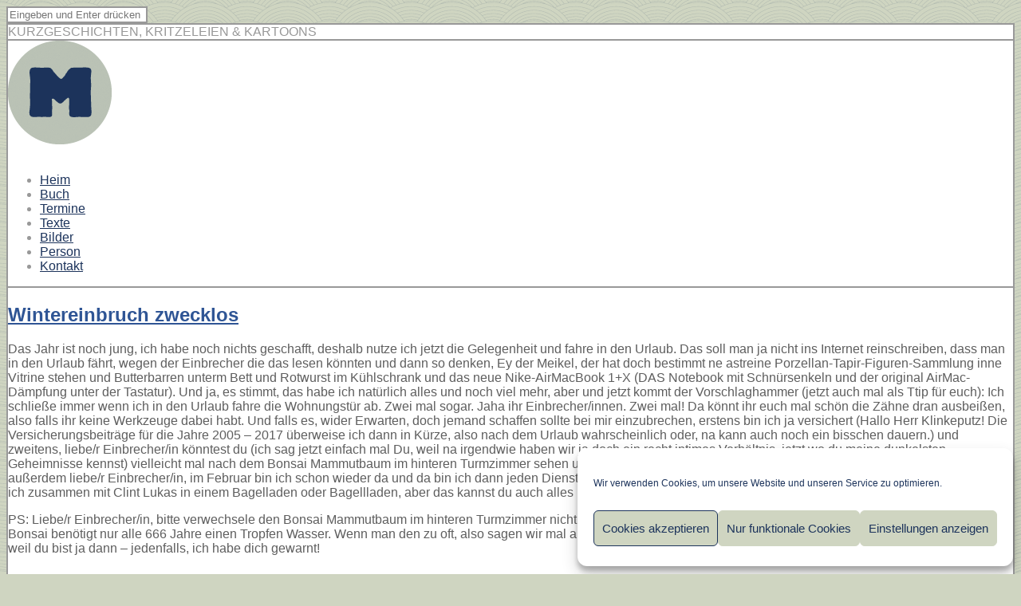

--- FILE ---
content_type: text/html; charset=UTF-8
request_url: https://www.meikelneid.de/tag/bonsai/
body_size: 11652
content:
<!DOCTYPE html>
<html lang="de">

<head>
	<meta charset="UTF-8">
        <meta name="google-site-verification" content="ADXNyvJZTPlG1gk29ECoasnLuFedy50zn6bqwRDO1os" />
	<title>Bonsai Archive - Meikel Neid</title>
	<meta name="viewport" content="width=device-width, initial-scale=1.0">
	<link rel="pingback" href="https://www.meikelneid.de/xmlrpc.php" />
	<meta name='robots' content='index, follow, max-image-preview:large, max-snippet:-1, max-video-preview:-1' />

	<!-- This site is optimized with the Yoast SEO plugin v19.0 - https://yoast.com/wordpress/plugins/seo/ -->
	<link rel="canonical" href="https://www.meikelneid.de/tag/bonsai/" />
	<meta property="og:locale" content="de_DE" />
	<meta property="og:type" content="article" />
	<meta property="og:title" content="Bonsai Archive - Meikel Neid" />
	<meta property="og:url" content="https://www.meikelneid.de/tag/bonsai/" />
	<meta property="og:site_name" content="Meikel Neid" />
	<meta name="twitter:card" content="summary" />
	<meta name="twitter:site" content="@meikelneid1" />
	<script type="application/ld+json" class="yoast-schema-graph">{"@context":"https://schema.org","@graph":[{"@type":"WebSite","@id":"https://www.meikelneid.de/#website","url":"https://www.meikelneid.de/","name":"Meikel Neid","description":"Manuelle Illustration &amp; analoge Karikatur","potentialAction":[{"@type":"SearchAction","target":{"@type":"EntryPoint","urlTemplate":"https://www.meikelneid.de/?s={search_term_string}"},"query-input":"required name=search_term_string"}],"inLanguage":"de"},{"@type":"CollectionPage","@id":"https://www.meikelneid.de/tag/bonsai/#webpage","url":"https://www.meikelneid.de/tag/bonsai/","name":"Bonsai Archive - Meikel Neid","isPartOf":{"@id":"https://www.meikelneid.de/#website"},"breadcrumb":{"@id":"https://www.meikelneid.de/tag/bonsai/#breadcrumb"},"inLanguage":"de","potentialAction":[{"@type":"ReadAction","target":["https://www.meikelneid.de/tag/bonsai/"]}]},{"@type":"BreadcrumbList","@id":"https://www.meikelneid.de/tag/bonsai/#breadcrumb","itemListElement":[{"@type":"ListItem","position":1,"name":"Startseite","item":"https://www.meikelneid.de/"},{"@type":"ListItem","position":2,"name":"Bonsai"}]}]}</script>
	<!-- / Yoast SEO plugin. -->



<link rel='dns-prefetch' href='//s.w.org' />
<link rel="alternate" type="application/rss+xml" title="Meikel Neid &raquo; Feed" href="https://www.meikelneid.de/feed/" />
<link rel="alternate" type="application/rss+xml" title="Meikel Neid &raquo; Kommentar-Feed" href="https://www.meikelneid.de/comments/feed/" />
<link rel="alternate" type="text/calendar" title="Meikel Neid &raquo; iCal Feed" href="https://www.meikelneid.de/termine/?ical=1" />
<link rel="alternate" type="application/rss+xml" title="Meikel Neid &raquo; Bonsai Schlagwort-Feed" href="https://www.meikelneid.de/tag/bonsai/feed/" />
		<script type="text/javascript">
			window._wpemojiSettings = {"baseUrl":"https:\/\/s.w.org\/images\/core\/emoji\/13.1.0\/72x72\/","ext":".png","svgUrl":"https:\/\/s.w.org\/images\/core\/emoji\/13.1.0\/svg\/","svgExt":".svg","source":{"concatemoji":"https:\/\/www.meikelneid.de\/wp-includes\/js\/wp-emoji-release.min.js?ver=5.8.12"}};
			!function(e,a,t){var n,r,o,i=a.createElement("canvas"),p=i.getContext&&i.getContext("2d");function s(e,t){var a=String.fromCharCode;p.clearRect(0,0,i.width,i.height),p.fillText(a.apply(this,e),0,0);e=i.toDataURL();return p.clearRect(0,0,i.width,i.height),p.fillText(a.apply(this,t),0,0),e===i.toDataURL()}function c(e){var t=a.createElement("script");t.src=e,t.defer=t.type="text/javascript",a.getElementsByTagName("head")[0].appendChild(t)}for(o=Array("flag","emoji"),t.supports={everything:!0,everythingExceptFlag:!0},r=0;r<o.length;r++)t.supports[o[r]]=function(e){if(!p||!p.fillText)return!1;switch(p.textBaseline="top",p.font="600 32px Arial",e){case"flag":return s([127987,65039,8205,9895,65039],[127987,65039,8203,9895,65039])?!1:!s([55356,56826,55356,56819],[55356,56826,8203,55356,56819])&&!s([55356,57332,56128,56423,56128,56418,56128,56421,56128,56430,56128,56423,56128,56447],[55356,57332,8203,56128,56423,8203,56128,56418,8203,56128,56421,8203,56128,56430,8203,56128,56423,8203,56128,56447]);case"emoji":return!s([10084,65039,8205,55357,56613],[10084,65039,8203,55357,56613])}return!1}(o[r]),t.supports.everything=t.supports.everything&&t.supports[o[r]],"flag"!==o[r]&&(t.supports.everythingExceptFlag=t.supports.everythingExceptFlag&&t.supports[o[r]]);t.supports.everythingExceptFlag=t.supports.everythingExceptFlag&&!t.supports.flag,t.DOMReady=!1,t.readyCallback=function(){t.DOMReady=!0},t.supports.everything||(n=function(){t.readyCallback()},a.addEventListener?(a.addEventListener("DOMContentLoaded",n,!1),e.addEventListener("load",n,!1)):(e.attachEvent("onload",n),a.attachEvent("onreadystatechange",function(){"complete"===a.readyState&&t.readyCallback()})),(n=t.source||{}).concatemoji?c(n.concatemoji):n.wpemoji&&n.twemoji&&(c(n.twemoji),c(n.wpemoji)))}(window,document,window._wpemojiSettings);
		</script>
		<style type="text/css">
img.wp-smiley,
img.emoji {
	display: inline !important;
	border: none !important;
	box-shadow: none !important;
	height: 1em !important;
	width: 1em !important;
	margin: 0 .07em !important;
	vertical-align: -0.1em !important;
	background: none !important;
	padding: 0 !important;
}
</style>
	<link rel='stylesheet' id='ebor-shortcodes-css'  href='https://www.meikelneid.de/wp-content/plugins/ebor-shortcode-generator-master/shortcodes.css?ver=5.8.12' type='text/css' media='all' />
<link rel='stylesheet' id='wp-block-library-css'  href='https://www.meikelneid.de/wp-includes/css/dist/block-library/style.min.css?ver=5.8.12' type='text/css' media='all' />
<link rel='stylesheet' id='contact-form-7-css'  href='https://www.meikelneid.de/wp-content/plugins/contact-form-7/includes/css/styles.css?ver=5.5.6.1' type='text/css' media='all' />
<link rel='stylesheet' id='ebor-styles-css'  href='https://www.meikelneid.de/wp-content/plugins/ebor-social-master/ebor-styles.css?ver=5.8.12' type='text/css' media='all' />
<link rel='stylesheet' id='bwg_fonts-css'  href='https://www.meikelneid.de/wp-content/plugins/photo-gallery/css/bwg-fonts/fonts.css?ver=0.0.1' type='text/css' media='all' />
<link rel='stylesheet' id='sumoselect-css'  href='https://www.meikelneid.de/wp-content/plugins/photo-gallery/css/sumoselect.min.css?ver=3.4.6' type='text/css' media='all' />
<link rel='stylesheet' id='mCustomScrollbar-css'  href='https://www.meikelneid.de/wp-content/plugins/photo-gallery/css/jquery.mCustomScrollbar.min.css?ver=3.1.5' type='text/css' media='all' />
<link rel='stylesheet' id='bwg_frontend-css'  href='https://www.meikelneid.de/wp-content/plugins/photo-gallery/css/styles.min.css?ver=1.8.1' type='text/css' media='all' />
<link rel='stylesheet' id='rs-plugin-settings-css'  href='https://www.meikelneid.de/wp-content/plugins/revslider/rs-plugin/css/settings.css?rev=4.6.0&#038;ver=5.8.12' type='text/css' media='all' />
<style id='rs-plugin-settings-inline-css' type='text/css'>
.tp-caption a{color:#ff7302;text-shadow:none;-webkit-transition:all 0.2s ease-out;-moz-transition:all 0.2s ease-out;-o-transition:all 0.2s ease-out;-ms-transition:all 0.2s ease-out}.tp-caption a:hover{color:#ffa902}
</style>
<link rel='stylesheet' id='tp-opensans-css'  href='//www.meikelneid.de/wp-content/uploads/omgf/tp-opensans/tp-opensans.css?ver=1668084278' type='text/css' media='all' />
<link rel='stylesheet' id='cmplz-general-css'  href='https://www.meikelneid.de/wp-content/plugins/complianz-gdpr/assets/css/cookieblocker.min.css?ver=6.1.6.1' type='text/css' media='all' />
<link rel='stylesheet' id='wp-pagenavi-css'  href='https://www.meikelneid.de/wp-content/plugins/wp-pagenavi/pagenavi-css.css?ver=2.70' type='text/css' media='all' />
<link rel='stylesheet' id='mailchimp-for-wp-checkbox-css'  href='https://www.meikelneid.de/wp-content/plugins/mailchimp-for-wp/assets/css/checkbox.min.css?ver=2.3.16' type='text/css' media='all' />
<link rel='stylesheet' id='ebor-heading-font-css'  href='//www.meikelneid.de/wp-content/uploads/omgf/ebor-heading-font/ebor-heading-font.css?ver=1668084278' type='text/css' media='all' />
<link rel='stylesheet' id='ebor-body-font-css'  href='//www.meikelneid.de/wp-content/uploads/omgf/ebor-body-font/ebor-body-font.css?ver=1668084278' type='text/css' media='all' />
<link rel='stylesheet' id='ebor-framework-css'  href='https://www.meikelneid.de/wp-content/themes/ebor/ebor_framework/css/framework.css?ver=5.8.12' type='text/css' media='all' />
<link rel='stylesheet' id='ebor-font-awesome-css'  href='https://www.meikelneid.de/wp-content/themes/ebor/ebor_framework/css/font-awesome.min.css?ver=5.8.12' type='text/css' media='all' />
<link rel='stylesheet' id='ebor-style-css'  href='https://www.meikelneid.de/wp-content/themes/ebor/style.css?ver=5.8.12' type='text/css' media='all' />
<link rel='stylesheet' id='ebor-custom-css'  href='https://www.meikelneid.de/wp-content/themes/ebor/custom.css?ver=5.8.12' type='text/css' media='all' />
<link rel='stylesheet' id='simple-social-icons-font-css'  href='https://www.meikelneid.de/wp-content/plugins/simple-social-icons/css/style.css?ver=3.0.2' type='text/css' media='all' />
<link rel='stylesheet' id='mailchimp-for-wp-form-css'  href='https://www.meikelneid.de/wp-content/plugins/mailchimp-for-wp/assets/css/form.min.css?ver=2.3.16' type='text/css' media='all' />
<script type='text/javascript' src='https://www.meikelneid.de/wp-includes/js/jquery/jquery.min.js?ver=3.6.0' id='jquery-core-js'></script>
<script type='text/javascript' src='https://www.meikelneid.de/wp-includes/js/jquery/jquery-migrate.min.js?ver=3.3.2' id='jquery-migrate-js'></script>
<script type='text/javascript' src='https://www.meikelneid.de/wp-content/plugins/photo-gallery/js/jquery.sumoselect.min.js?ver=3.4.6' id='sumoselect-js'></script>
<script type='text/javascript' src='https://www.meikelneid.de/wp-content/plugins/photo-gallery/js/jquery.mobile.min.js?ver=1.4.5' id='jquery-mobile-js'></script>
<script type='text/javascript' src='https://www.meikelneid.de/wp-content/plugins/photo-gallery/js/jquery.mCustomScrollbar.concat.min.js?ver=3.1.5' id='mCustomScrollbar-js'></script>
<script type='text/javascript' src='https://www.meikelneid.de/wp-content/plugins/photo-gallery/js/jquery.fullscreen.min.js?ver=0.6.0' id='jquery-fullscreen-js'></script>
<script type='text/javascript' id='bwg_frontend-js-extra'>
/* <![CDATA[ */
var bwg_objectsL10n = {"bwg_field_required":"Feld ist erforderlich.","bwg_mail_validation":"Dies ist keine g\u00fcltige E-Mail-Adresse.","bwg_search_result":"Es gibt keine Bilder, die deiner Suche entsprechen.","bwg_select_tag":"Select Tag","bwg_order_by":"Order By","bwg_search":"Suchen","bwg_show_ecommerce":"Show Ecommerce","bwg_hide_ecommerce":"Hide Ecommerce","bwg_show_comments":"Kommentare anzeigen","bwg_hide_comments":"Kommentare ausblenden ","bwg_restore":"Wiederherstellen","bwg_maximize":"Maximieren","bwg_fullscreen":"Vollbild","bwg_exit_fullscreen":"Vollbild verlassen","bwg_search_tag":"SEARCH...","bwg_tag_no_match":"No tags found","bwg_all_tags_selected":"All tags selected","bwg_tags_selected":"tags selected","play":"Abspielen","pause":"Pause","is_pro":"","bwg_play":"Abspielen","bwg_pause":"Pause","bwg_hide_info":"Info ausblenden","bwg_show_info":"Info anzeigen","bwg_hide_rating":"Hide rating","bwg_show_rating":"Show rating","ok":"Ok","cancel":"Cancel","select_all":"Select all","lazy_load":"0","lazy_loader":"https:\/\/www.meikelneid.de\/wp-content\/plugins\/photo-gallery\/images\/ajax_loader.png","front_ajax":"0","bwg_tag_see_all":"see all tags","bwg_tag_see_less":"see less tags","page_speed":""};
/* ]]> */
</script>
<script type='text/javascript' src='https://www.meikelneid.de/wp-content/plugins/photo-gallery/js/scripts.min.js?ver=1.8.1' id='bwg_frontend-js'></script>
<script type='text/javascript' src='https://www.meikelneid.de/wp-content/plugins/photo-gallery/js/circle-progress.js?ver=1.8.1' id='bwg_speed_circle-js'></script>
<script type='text/javascript' src='https://www.meikelneid.de/wp-content/plugins/revslider/rs-plugin/js/jquery.themepunch.tools.min.js?rev=4.6.0&#038;ver=5.8.12' id='tp-tools-js'></script>
<script type='text/javascript' src='https://www.meikelneid.de/wp-content/plugins/revslider/rs-plugin/js/jquery.themepunch.revolution.min.js?rev=4.6.0&#038;ver=5.8.12' id='revmin-js'></script>
<link rel="https://api.w.org/" href="https://www.meikelneid.de/wp-json/" /><link rel="alternate" type="application/json" href="https://www.meikelneid.de/wp-json/wp/v2/tags/147" /><link rel="EditURI" type="application/rsd+xml" title="RSD" href="https://www.meikelneid.de/xmlrpc.php?rsd" />
<link rel="wlwmanifest" type="application/wlwmanifest+xml" href="https://www.meikelneid.de/wp-includes/wlwmanifest.xml" /> 
<meta name="generator" content="WordPress 5.8.12" />
<script type="text/javascript">var ajaxurl = "https://www.meikelneid.de/wp-admin/admin-ajax.php";</script><script type="text/javascript">
(function(url){
	if(/(?:Chrome\/26\.0\.1410\.63 Safari\/537\.31|WordfenceTestMonBot)/.test(navigator.userAgent)){ return; }
	var addEvent = function(evt, handler) {
		if (window.addEventListener) {
			document.addEventListener(evt, handler, false);
		} else if (window.attachEvent) {
			document.attachEvent('on' + evt, handler);
		}
	};
	var removeEvent = function(evt, handler) {
		if (window.removeEventListener) {
			document.removeEventListener(evt, handler, false);
		} else if (window.detachEvent) {
			document.detachEvent('on' + evt, handler);
		}
	};
	var evts = 'contextmenu dblclick drag dragend dragenter dragleave dragover dragstart drop keydown keypress keyup mousedown mousemove mouseout mouseover mouseup mousewheel scroll'.split(' ');
	var logHuman = function() {
		if (window.wfLogHumanRan) { return; }
		window.wfLogHumanRan = true;
		var wfscr = document.createElement('script');
		wfscr.type = 'text/javascript';
		wfscr.async = true;
		wfscr.src = url + '&r=' + Math.random();
		(document.getElementsByTagName('head')[0]||document.getElementsByTagName('body')[0]).appendChild(wfscr);
		for (var i = 0; i < evts.length; i++) {
			removeEvent(evts[i], logHuman);
		}
	};
	for (var i = 0; i < evts.length; i++) {
		addEvent(evts[i], logHuman);
	}
})('//www.meikelneid.de/?wordfence_lh=1&hid=2D63744AF43200226ACEDDB64414C151');
</script><meta name="tec-api-version" content="v1"><meta name="tec-api-origin" content="https://www.meikelneid.de"><link rel="alternate" href="https://www.meikelneid.de/wp-json/tribe/events/v1/events/?tags=bonsai" /><style>.cmplz-hidden{display:none!important;}</style><link rel="apple-touch-icon" sizes="120x120" href="/wp-content/uploads/fbrfg/apple-touch-icon.png">
<link rel="icon" type="image/png" href="/wp-content/uploads/fbrfg/favicon-32x32.png" sizes="32x32">
<link rel="icon" type="image/png" href="/wp-content/uploads/fbrfg/favicon-16x16.png" sizes="16x16">
<link rel="manifest" href="/wp-content/uploads/fbrfg/manifest.json">
<link rel="mask-icon" href="/wp-content/uploads/fbrfg/safari-pinned-tab.svg" color="#22315a">
<link rel="shortcut icon" href="/wp-content/uploads/fbrfg/favicon.ico">
<meta name="msapplication-config" content="/wp-content/uploads/fbrfg/browserconfig.xml">
<meta name="theme-color" content="#ffffff"><meta name="generator" content="Powered by Visual Composer - drag and drop page builder for WordPress."/>
<!--[if lte IE 9]><link rel="stylesheet" type="text/css" href="https://www.meikelneid.de/wp-content/plugins/js_composer/assets/css/vc_lte_ie9.min.css" media="screen"><![endif]--><style>
	span.oe_textdirection { unicode-bidi: bidi-override; direction: rtl; }
	span.oe_displaynone { display: none; }
</style>
<style type="text/css" id="custom-background-css">
body.custom-background { background-color: #cfd5c1; background-image: url("https://www.meikelneid.de/wp-content/uploads/2014/09/background.png"); background-position: left top; background-size: auto; background-repeat: repeat; background-attachment: scroll; }
</style>
	<!--[if lt IE 9]><script src="http://html5shim.googlecode.com/svn/trunk/html5.js"></script><![endif]-->	
<style type="text/css">
	
	body, input[type="text"], input[type="submit"], textarea, .portfolio-index-title, .date-title, .widget-title, h4 span.meta, .resp-easy-accordion h2.resp-accordion {
		font-family: 'Roboto', sans-serif;
	}
	
	h1, h2, h3, h4, h5, h6 {
		font-family: 'Rufina', sans-serif;
	}
	
	#main-nav > div {
		padding-top: 16px;
	}
	
	a {
		color: #1c335b;
	}
	
	.pagination li.active a {
		border-color: #1c335b;	
		color: #1c335b;
	}
	
	.wrapper, #main-nav ul ul, #main-nav ul ul li a {
		background: #ffffff;
	}
	
	body {
		color: #5e5e5e;
	}
	
	h1, h2, h3, h4, h5, h6, #main-nav a {
		color: #1c335b;
	}
	
	.wrapper, input[type="text"], input[type="email"], input[type="submit"], textarea, pre, #main-nav ul ul, #btt, img.wpcf7-form-control.wpcf7-captchac {
		border: 2px solid #999999;
	}
	
	hr, .content-break {
		background: #999999;
	}
	
	#sub-header, #sub-footer, #main-header {
		color: #999999;
		border-bottom: 2px solid #999999;
	}
	
	aside .widget, .date-title {
		border-bottom: 2px solid #999999;
	}
	
	a + .post-meta, #sub-footer, #main-footer {
		border-top: 2px solid #999999;
	}
	
	.date-title, .widget-title, blockquote, dt, h4 span.meta, .portfolio-index-title {
		color: #999999;
	}
	
	.pagination a, .postnav {
		border: 2px solid #999999;
		color: #999999;
	}
	
	table, table th, table td {
		border: 1px solid #999999;
	}
	
	#sub-footer {
		border-bottom: none;
	}
	
	h1 a, h2 a, h3 a, h4 a, h5 a, h6 a {
		color: #2f5595;
	}
	
	/* CENTERED HEADER */
	/* #main-header .one_fifth, #main-header .four_fifth { width: 100% !important; text-align: center; }
	#main-nav > div { float: none; } */

	#main-nav ul li.active span {font-weight: bold;}
#main-nav ul li.active a {font-weight: bold;}
#main-nav ul li.active ul li a {font-weight: normal;}	
</style>
	
<noscript><style type="text/css"> .wpb_animate_when_almost_visible { opacity: 1; }</style></noscript></head>

<body data-cmplz=1 class="archive tag tag-bonsai tag-147 custom-background tribe-no-js tribe-bar-is-disabled wpb-js-composer js-comp-ver-5.0.1 vc_responsive">

<div id="mobile-nav-bar">
	<a href="#mobile-menu">
		<i class="fa fa-bars"></i>
	</a>
</div>

<div id="huge-search">
	<form class="searchform" method="get" id="searchform" action="https://www.meikelneid.de">
  <input type="text" id="s2" name="s" class="search" placeholder="Eingeben und Enter drücken" />
</form></div>

<div class="wrapper">

	<header id="sub-header">
		
		<div class="one_half">
			KURZGESCHICHTEN, KRITZELEIEN & KARTOONS		</div>
		
		<div class="one_half last align-right">
					</div>
		<div class="clear"></div><!--clear floats-->
		
	</header>
	
	<header id="main-header">
	
		<div class="one_fifth">
			<a class="brand" href="https://www.meikelneid.de">
									<img src="https://www.meikelneid.de/wp-content/uploads/2014/09/meikel_logo.png" alt="MEIKEL NEID" class="retina" />
							</a>
		</div>
		
		<nav id="main-nav" class="four_fifth last">
			<div class="menu-menu-1-container"><ul id="menu-menu-1" class="menu"><li id="menu-item-155" class="menu-item menu-item-type-post_type menu-item-object-page menu-item-home menu-item-155"><a title="zuhause" href="https://www.meikelneid.de/">Heim</a></li>
<li id="menu-item-1668" class="menu-item menu-item-type-post_type menu-item-object-page menu-item-1668"><a href="https://www.meikelneid.de/buch/">Buch</a></li>
<li id="menu-item-154" class="menu-item menu-item-type-post_type menu-item-object-page menu-item-154"><a href="https://www.meikelneid.de/termine/">Termine</a></li>
<li id="menu-item-153" class="menu-item menu-item-type-post_type menu-item-object-page menu-item-153"><a href="https://www.meikelneid.de/texte/">Texte</a></li>
<li id="menu-item-559" class="menu-item menu-item-type-post_type menu-item-object-page menu-item-559"><a href="https://www.meikelneid.de/bilder/">Bilder</a></li>
<li id="menu-item-170" class="menu-item menu-item-type-post_type menu-item-object-page menu-item-170"><a href="https://www.meikelneid.de/person/">Person</a></li>
<li id="menu-item-152" class="menu-item menu-item-type-post_type menu-item-object-page menu-item-152"><a href="https://www.meikelneid.de/kontakt/">Kontakt</a></li>
<a href="#" id="search-link"><i class="fa fa-search"></i></a></ul></div>		</nav>
		<div class="clear"></div><!--clear floats-->
	
	</header>
	
	<section id="content" class="clearfix">

	
<article id="post-1369" class="post-1369 post type-post status-publish format-standard has-post-thumbnail hentry category-blog tag-bonsai tag-einbruch tag-tapir">
	
	<h2 class="article-title mega"><a href="https://www.meikelneid.de/wintereinbruch-zwecklos/">Wintereinbruch zwecklos</a></h2><div class="content-break"></div><div class="two_thirds"><p>Das Jahr ist noch jung, ich habe noch nichts geschafft, deshalb nutze ich jetzt die Gelegenheit und fahre in den Urlaub. Das soll man ja nicht ins Internet reinschreiben, dass man in den Urlaub fährt, wegen der Einbrecher die das lesen könnten und dann so denken, Ey der Meikel, der hat doch bestimmt ne astreine Porzellan-Tapir-Figuren-Sammlung inne Vitrine stehen und Butterbarren unterm Bett und Rotwurst im Kühlschrank und das neue Nike-AirMacBook 1+X (DAS Notebook mit Schnürsenkeln und der original AirMac-Dämpfung unter der Tastatur). Und ja, es stimmt, das habe ich natürlich alles und noch viel mehr, aber und jetzt kommt der Vorschlaghammer (jetzt auch mal als Ttip für euch): Ich schließe immer wenn ich in den Urlaub fahre die Wohnungstür ab. Zwei mal sogar. Jaha ihr Einbrecher/innen. Zwei mal! Da könnt ihr euch mal schön die Zähne dran ausbeißen, also falls ihr keine Werkzeuge dabei habt. Und falls es, wider Erwarten, doch jemand schaffen sollte bei mir einzubrechen, erstens bin ich ja versichert (Hallo Herr Klinkeputz! Die Versicherungsbeiträge für die Jahre 2005 &#8211; 2017 überweise ich dann in Kürze, also nach dem Urlaub wahrscheinlich oder, na kann auch noch ein bisschen dauern.) und zweitens, liebe/r Einbrecher/in könntest du (ich sag jetzt einfach mal Du, weil na irgendwie haben wir ja doch ein recht intimes Verhältnis, jetzt wo du meine dunkelsten Geheimnisse kennst) vielleicht mal nach dem Bonsai Mammutbaum im hinteren Turmzimmer sehen und ihn wenn nötig gießen und etwas stutzen? Das wäre echt dufte! Und außerdem liebe/r Einbrecher/in, im Februar bin ich schon wieder da und da bin ich dann jeden Dienstag <del>auf </del>bei LSD, also der Lesebühne, als Monatsgast und am 1. Februar lese ich zusammen mit Clint Lukas in einem Bagelladen oder Bagellladen, aber das kannst du auch alles bei meinen <a href="https://www.meikelneid.de/termine/">Terminen</a> finden.</p>
<p>PS: Liebe/r Einbrecher/in, bitte verwechsele den Bonsai Mammutbaum im hinteren Turmzimmer nicht mit dem Mammut Bonsaibaum im vorderen Turmzimmer. Der Mammut Bonsai benötigt nur alle 666 Jahre einen Tropfen Wasser. Wenn man den zu oft, also sagen wir mal alle 665 Jahre gießt, dann &#8211; aber das wirst du dann schon, also sehen nicht, weil du bist ja dann &#8211; jedenfalls, ich habe dich gewarnt!</p></div><div class="one_third last">			<h5 class="date-title">11. Januar 2018</h5>
			
							<a href="https://www.meikelneid.de/wintereinbruch-zwecklos/" class="popup-link" data-title="Wintereinbruch zwecklos" data-href="https://www.meikelneid.de/wp-content/uploads/2018/01/Tapir.jpg">
					<img src="https://www.meikelneid.de/wp-content/uploads/2018/01/Tapir.jpg" alt="Wintereinbruch zwecklos" width="630" height="220" />
				</a>
						
	<div class="post-meta">
	<dl>
		<dt>Author:</dt>
		<dd><ul><li><a href="https://www.meikelneid.de/author/meikel/" title="Beiträge von meikel" rel="author">meikel</a></li></ul></dd>
	</dl>
	<dl>
		<dt>Category:</dt>
		<dd><ul class="post-categories">
	<li><a href="https://www.meikelneid.de/category/blog/" rel="category tag">Blog</a></li></ul></dd>
	</dl>
	
</div></div><div class="clear"></div>	
</article>
</section>	<div class="clear"></div>
		
		<footer id="main-footer">
			
			<div class="one_third">
		<div id="recent-posts-2" class="widget clearfix widget_recent_entries">
		<h3 class="section-title widget-title">Neueste Beiträge</h3>
		<ul>
											<li>
					<a href="https://www.meikelneid.de/later-is-now/">Later is now</a>
									</li>
											<li>
					<a href="https://www.meikelneid.de/leben-in-den-zeiten-des-corona-15/">Leben in den Zeiten des Corona (15)</a>
									</li>
											<li>
					<a href="https://www.meikelneid.de/leben-in-den-zeiten-des-corona-14/">Leben in den Zeiten des Corona (14)</a>
									</li>
											<li>
					<a href="https://www.meikelneid.de/leben-in-den-zeiten-des-corona-13/">Leben in den Zeiten des Corona (13)</a>
									</li>
											<li>
					<a href="https://www.meikelneid.de/leben-in-den-zeiten-des-corona-12/">Leben in den Zeiten des Corona (12)</a>
									</li>
					</ul>

		</div></div><div class="one_third"><div id="categories-2" class="widget clearfix widget_categories"><h3 class="section-title widget-title">Kategorien</h3>
			<ul>
					<li class="cat-item cat-item-62"><a href="https://www.meikelneid.de/category/bilder/">Bilder</a>
</li>
	<li class="cat-item cat-item-2"><a href="https://www.meikelneid.de/category/blog/">Blog</a>
<ul class='children'>
	<li class="cat-item cat-item-69"><a href="https://www.meikelneid.de/category/blog/lesung/">Lesung</a>
</li>
</ul>
</li>
	<li class="cat-item cat-item-63"><a href="https://www.meikelneid.de/category/termine/">Termine</a>
</li>
	<li class="cat-item cat-item-23"><a href="https://www.meikelneid.de/category/texte/">Texte</a>
</li>
			</ul>

			</div></div><div class="one_third last"><div id="simple-social-icons-2" class="widget clearfix simple-social-icons"><ul class="alignright"><li class="ssi-email"><a href="/kontakt/" target="_blank" rel="noopener noreferrer"><svg role="img" class="social-email" aria-labelledby="social-email-2"><title id="social-email-2">E-Mail</title><use xlink:href="https://www.meikelneid.de/wp-content/plugins/simple-social-icons/symbol-defs.svg#social-email"></use></svg></a></li><li class="ssi-facebook"><a href="https://www.facebook.com/neidmeikel" target="_blank" rel="noopener noreferrer"><svg role="img" class="social-facebook" aria-labelledby="social-facebook-2"><title id="social-facebook-2">Facebook</title><use xlink:href="https://www.meikelneid.de/wp-content/plugins/simple-social-icons/symbol-defs.svg#social-facebook"></use></svg></a></li><li class="ssi-twitter"><a href="https://twitter.com/meikelneid1" target="_blank" rel="noopener noreferrer"><svg role="img" class="social-twitter" aria-labelledby="social-twitter-2"><title id="social-twitter-2">Twitter</title><use xlink:href="https://www.meikelneid.de/wp-content/plugins/simple-social-icons/symbol-defs.svg#social-twitter"></use></svg></a></li></ul></div></div><div class="clear"></div>			
		</footer>
		
		
	<footer id="sub-footer">
		<div class="floatleft">
			<p>© <a href="https://www.meikelneid.de/person/">MEIKEL NEID</a> 2021 | <a href="https://www.meikelneid.de/impressum/">IMPRESSUM</a> | <a href="https://www.meikelneid.de/archiv/">ARCHIV</a> | <a href="https://www.meikelneid.de/datenschutz/">DATENSCHUTZ</a> | <a href="https://www.meikelneid.de/cookie-richtlinie-eu">COOKIE RICHTLINIE</a></p>
		</div>
		
		<div class="floatright">
			<div id="btt"><i class="fa fa-angle-up fa-2x"></i></div>
		</div>
		<div class="clear"></div>
		
	</footer>

</div><!--/.wrapper-->

<style type='text/css' media='all'>#main-nav .current_page_item a{color:#cfd5c1}</style>		<script>
		( function ( body ) {
			'use strict';
			body.className = body.className.replace( /\btribe-no-js\b/, 'tribe-js' );
		} )( document.body );
		</script>
		
<!-- Consent Management powered by Complianz | GDPR/CCPA Cookie Consent https://wordpress.org/plugins/complianz-gdpr -->
<div id="cmplz-cookiebanner-container"><div class="cmplz-cookiebanner cmplz-hidden banner-1 optin cmplz-bottom-right cmplz-categories-type-view-preferences" aria-modal="true" data-nosnippet="true" role="dialog" aria-live="polite" aria-labelledby="cmplz-header-1-optin" aria-describedby="cmplz-message-1-optin">
	<div class="cmplz-header">
		<div class="cmplz-logo"></div>
		<div class="cmplz-title" id="cmplz-header-1-optin">Cookie-Zustimmung verwalten</div>
		<a class="cmplz-close" tabindex="0" role="button">
			<svg aria-hidden="true" focusable="false" data-prefix="fas" data-icon="times" class="svg-inline--fa fa-times fa-w-11" role="img" xmlns="http://www.w3.org/2000/svg" viewBox="0 0 352 512"><path fill="currentColor" d="M242.72 256l100.07-100.07c12.28-12.28 12.28-32.19 0-44.48l-22.24-22.24c-12.28-12.28-32.19-12.28-44.48 0L176 189.28 75.93 89.21c-12.28-12.28-32.19-12.28-44.48 0L9.21 111.45c-12.28 12.28-12.28 32.19 0 44.48L109.28 256 9.21 356.07c-12.28 12.28-12.28 32.19 0 44.48l22.24 22.24c12.28 12.28 32.2 12.28 44.48 0L176 322.72l100.07 100.07c12.28 12.28 32.2 12.28 44.48 0l22.24-22.24c12.28-12.28 12.28-32.19 0-44.48L242.72 256z"></path></svg>
		</a>
	</div>

		<div class="cmplz-divider cmplz-divider-header"></div>
		<div class="cmplz-body">
			<div class="cmplz-message" id="cmplz-message-1-optin">Wir verwenden Cookies, um unsere Website und unseren Service zu optimieren.</div>
			<!-- categories start -->
			<div class="cmplz-categories">
				<details class="cmplz-category cmplz-functional" >
					<summary>
						<span class="cmplz-category-header">
							<span class="cmplz-category-title">Funktional</span>
							<span class='cmplz-always-active'>
								<span class="cmplz-banner-checkbox">
									<input type="checkbox"
										   id="cmplz-functional-optin"
										   data-category="cmplz_functional"
										   class="cmplz-consent-checkbox cmplz-functional"
										   size="40"
										   value="1"/>
									<label class="cmplz-label" for="cmplz-functional-optin" tabindex="0"><span>Funktional</span></label>
								</span>
								Immer aktiv							</span>
							<span class="cmplz-icon cmplz-open"></span>
						</span>
					</summary>
					<div class="cmplz-description">
						<span class="cmplz-description-functional">Die technische Speicherung oder der Zugang ist unbedingt erforderlich für den rechtmäßigen Zweck, die Nutzung eines bestimmten Dienstes zu ermöglichen, der vom Teilnehmer oder Nutzer ausdrücklich gewünscht wird, oder für den alleinigen Zweck, die Übertragung einer Nachricht über ein elektronisches Kommunikationsnetz durchzuführen.</span>
					</div>
				</details>

				<details class="cmplz-category cmplz-preferences" >
					<summary>
						<span class="cmplz-category-header">
							<span class="cmplz-category-title">Vorlieben</span>
							<span class="cmplz-banner-checkbox">
								<input type="checkbox"
									   id="cmplz-preferences-optin"
									   data-category="cmplz_preferences"
									   class="cmplz-consent-checkbox cmplz-preferences"
									   size="40"
									   value="1"/>
								<label class="cmplz-label" for="cmplz-preferences-optin" tabindex="0"><span>Vorlieben</span></label>
							</span>
							<span class="cmplz-icon cmplz-open"></span>
						</span>
					</summary>
					<div class="cmplz-description">
						<span class="cmplz-description-preferences">Die technische Speicherung oder der Zugriff ist für den rechtmäßigen Zweck der Speicherung von Präferenzen erforderlich, die nicht vom Abonnenten oder Benutzer angefordert wurden.</span>
					</div>
				</details>

				<details class="cmplz-category cmplz-statistics" >
					<summary>
						<span class="cmplz-category-header">
							<span class="cmplz-category-title">Statistiken</span>
							<span class="cmplz-banner-checkbox">
								<input type="checkbox"
									   id="cmplz-statistics-optin"
									   data-category="cmplz_statistics"
									   class="cmplz-consent-checkbox cmplz-statistics"
									   size="40"
									   value="1"/>
								<label class="cmplz-label" for="cmplz-statistics-optin" tabindex="0"><span>Statistiken</span></label>
							</span>
							<span class="cmplz-icon cmplz-open"></span>
						</span>
					</summary>
					<div class="cmplz-description">
						<span class="cmplz-description-statistics">Die technische Speicherung oder der Zugriff, der ausschließlich zu statistischen Zwecken erfolgt.</span>
						<span class="cmplz-description-statistics-anonymous">Die technische Speicherung oder der Zugriff, der ausschließlich zu anonymen statistischen Zwecken verwendet wird. Ohne eine Vorladung, die freiwillige Zustimmung deines Internetdienstanbieters oder zusätzliche Aufzeichnungen von Dritten können die zu diesem Zweck gespeicherten oder abgerufenen Informationen allein in der Regel nicht dazu verwendet werden, dich zu identifizieren.</span>
					</div>
				</details>
				<details class="cmplz-category cmplz-marketing" >
					<summary>
						<span class="cmplz-category-header">
							<span class="cmplz-category-title">Marketing</span>
								<span class="cmplz-banner-checkbox">
									<input type="checkbox"
										   id="cmplz-marketing-optin"
										   data-category="cmplz_marketing"
										   class="cmplz-consent-checkbox cmplz-marketing"
										   size="40"
										   value="1"/>
									<label class="cmplz-label" for="cmplz-marketing-optin" tabindex="0"><span>Marketing</span></label>
								</span>
							<span class="cmplz-icon cmplz-open"></span>
						</span>
					</summary>
					<div class="cmplz-description">
						<span class="cmplz-description-marketing">Die technische Speicherung oder der Zugriff ist erforderlich, um Nutzerprofile zu erstellen, um Werbung zu versenden oder um den Nutzer auf einer Website oder über mehrere Websites hinweg zu ähnlichen Marketingzwecken zu verfolgen.</span>
					</div>
				</details>
			</div><!-- categories end -->
					</div>

		<div class="cmplz-links cmplz-information">
			<a class="cmplz-link cmplz-manage-options cookie-statement" href="#" data-relative_url="#cmplz-manage-consent-container">Optionen verwalten</a>
			<a class="cmplz-link cmplz-manage-third-parties cookie-statement" href="#" data-relative_url="#cmplz-cookies-overview">Verwalten von Dienstleistungen</a>
			<a class="cmplz-link cmplz-manage-vendors tcf cookie-statement" href="#" data-relative_url="#cmplz-tcf-wrapper">Anbieter verwalten</a>
			<a class="cmplz-link cmplz-external cmplz-read-more-purposes tcf" target="_blank" rel="noopener noreferrer nofollow" href="https://cookiedatabase.org/tcf/purposes/">Lese mehr über diese Zwecke</a>
					</div>

	<div class="cmplz-divider cmplz-footer"></div>

	<div class="cmplz-buttons">
		<button class="cmplz-btn cmplz-accept">Cookies akzeptieren</button>
		<button class="cmplz-btn cmplz-deny">Nur funktionale Cookies</button>
		<button class="cmplz-btn cmplz-view-preferences">Einstellungen anzeigen</button>
		<button class="cmplz-btn cmplz-save-preferences">Einstellungen speichern</button>
		<a class="cmplz-btn cmplz-manage-options tcf cookie-statement" href="#" data-relative_url="#cmplz-manage-consent-container">Einstellungen anzeigen</a>
			</div>

	<div class="cmplz-links cmplz-documents">
		<a class="cmplz-link cookie-statement" href="#" data-relative_url="">{title}</a>
		<a class="cmplz-link privacy-statement" href="#" data-relative_url="">{title}</a>
		<a class="cmplz-link impressum" href="#" data-relative_url="">{title}</a>
			</div>

</div>


</div>
					<div id="cmplz-manage-consent" data-nosnippet="true"><button class="cmplz-btn cmplz-hidden cmplz-manage-consent manage-consent-1">Zustimmung verwalten</button>

</div><style type="text/css" media="screen">#simple-social-icons-2 ul li a, #simple-social-icons-2 ul li a:hover, #simple-social-icons-2 ul li a:focus { background-color: #cfd5c1 !important; border-radius: 2px; color: #1c335b !important; border: 0px #ffffff solid !important; font-size: 13px; padding: 7px; }  #simple-social-icons-2 ul li a:hover, #simple-social-icons-2 ul li a:focus { background-color: #1c335b !important; border-color: #ffffff !important; color: #cfd5c1 !important; }  #simple-social-icons-2 ul li a:focus { outline: 1px dotted #1c335b !important; }</style><script> /* <![CDATA[ */var tribe_l10n_datatables = {"aria":{"sort_ascending":": aktivieren, um Spalte aufsteigend zu sortieren","sort_descending":": aktivieren, um Spalte absteigend zu sortieren"},"length_menu":"Show _MENU_ entries","empty_table":"Keine Daten verf\u00fcgbar in der Tabelle","info":"Zeige von _START_ bis _END_ von ingesamt _TOTAL_ Eintr\u00e4gen","info_empty":"Zeige 0 bis 0 von 0 Eintr\u00e4gen","info_filtered":"(gefiltert von _MAX_ Gesamt Eintr\u00e4gen)","zero_records":"Keine Zeilen gefunden","search":"Suche:","all_selected_text":"Alle Objekte auf dieser Seite wurden selektiert. ","select_all_link":"Alle Seiten selektieren","clear_selection":"Auswahl aufheben.","pagination":{"all":"Alle","next":"N\u00e4chste","previous":"Vorherige"},"select":{"rows":{"0":"","_":": Ausgew\u00e4hlte %d Zeilen","1":": Ausgew\u00e4hlte 1 Zeile"}},"datepicker":{"dayNames":["Sonntag","Montag","Dienstag","Mittwoch","Donnerstag","Freitag","Samstag"],"dayNamesShort":["So.","Mo.","Di.","Mi.","Do.","Fr.","Sa."],"dayNamesMin":["S","M","D","M","D","F","S"],"monthNames":["Januar","Februar","M\u00e4rz","April","Mai","Juni","Juli","August","September","Oktober","November","Dezember"],"monthNamesShort":["Januar","Februar","M\u00e4rz","April","Mai","Juni","Juli","August","September","Oktober","November","Dezember"],"monthNamesMin":["Jan.","Feb.","M\u00e4rz","Apr.","Mai","Juni","Juli","Aug.","Sep.","Okt.","Nov.","Dez."],"nextText":"Weiter","prevText":"Zur\u00fcck","currentText":"Heute","closeText":"Erledigt","today":"Heute","clear":"Leeren"}};/* ]]> */ </script><script type='text/javascript' src='https://www.meikelneid.de/wp-content/plugins/ebor-shortcode-generator-master/js/ebor-shortcodes-lib.js?ver=5.8.12' id='ebor-shortcodes-lib-js'></script>
<script type='text/javascript' src='https://www.meikelneid.de/wp-includes/js/dist/vendor/regenerator-runtime.min.js?ver=0.13.7' id='regenerator-runtime-js'></script>
<script type='text/javascript' src='https://www.meikelneid.de/wp-includes/js/dist/vendor/wp-polyfill.min.js?ver=3.15.0' id='wp-polyfill-js'></script>
<script type='text/javascript' id='contact-form-7-js-extra'>
/* <![CDATA[ */
var wpcf7 = {"api":{"root":"https:\/\/www.meikelneid.de\/wp-json\/","namespace":"contact-form-7\/v1"}};
/* ]]> */
</script>
<script type='text/javascript' src='https://www.meikelneid.de/wp-content/plugins/contact-form-7/includes/js/index.js?ver=5.5.6.1' id='contact-form-7-js'></script>
<script type='text/javascript' src='https://www.meikelneid.de/wp-content/themes/ebor/js/plugins.js?ver=5.8.12' id='ebor-plugins-js'></script>
<script type='text/javascript' src='https://www.meikelneid.de/wp-content/themes/ebor/js/custom.js?ver=5.8.12' id='ebor-scripts-js'></script>
<script type='text/javascript' id='cmplz-cookiebanner-js-extra'>
/* <![CDATA[ */
var complianz = {"prefix":"cmplz_","user_banner_id":"1","set_cookies":[],"block_ajax_content":"","banner_version":"15","version":"6.1.6.1","store_consent":"","do_not_track":"","consenttype":"optin","region":"eu","geoip":"","dismiss_timeout":"","disable_cookiebanner":"","soft_cookiewall":"","dismiss_on_scroll":"","cookie_expiry":"365","url":"https:\/\/www.meikelneid.de\/wp-json\/complianz\/v1\/","locale":"lang=de&locale=de_DE","set_cookies_on_root":"","cookie_domain":"","current_policy_id":"18","cookie_path":"\/","categories":{"statistics":"statistics","marketing":"marketing"},"tcf_active":"","placeholdertext":"Click to accept {category} cookies and enable this content","css_file":"https:\/\/www.meikelneid.de\/wp-content\/uploads\/complianz\/css\/banner-{banner_id}-{type}.css?v=15","page_links":{"eu":{"cookie-statement":{"title":"Cookie-Richtlinie ","url":"https:\/\/www.meikelneid.de\/cookie-richtlinie-eu\/"},"privacy-statement":{"title":"Datenschutzerkl\u00e4rung","url":"https:\/\/www.meikelneid.de\/datenschutz\/"},"impressum":{"title":"Impressum","url":"https:\/\/www.meikelneid.de\/impressum\/"}},"us":{"impressum":{"title":"Impressum","url":"https:\/\/www.meikelneid.de\/impressum\/"}},"uk":{"impressum":{"title":"Impressum","url":"https:\/\/www.meikelneid.de\/impressum\/"}},"ca":{"impressum":{"title":"Impressum","url":"https:\/\/www.meikelneid.de\/impressum\/"}},"au":{"impressum":{"title":"Impressum","url":"https:\/\/www.meikelneid.de\/impressum\/"}},"za":{"impressum":{"title":"Impressum","url":"https:\/\/www.meikelneid.de\/impressum\/"}},"br":{"impressum":{"title":"Impressum","url":"https:\/\/www.meikelneid.de\/impressum\/"}}},"tm_categories":"","forceEnableStats":"","preview":"","clean_cookies":""};
/* ]]> */
</script>
<script defer type='text/javascript' src='https://www.meikelneid.de/wp-content/plugins/complianz-gdpr/cookiebanner/js/complianz.min.js?ver=6.1.6.1' id='cmplz-cookiebanner-js'></script>
<script type='text/javascript' src='https://www.meikelneid.de/wp-includes/js/wp-embed.min.js?ver=5.8.12' id='wp-embed-js'></script>
<!-- Statistics script Complianz GDPR/CCPA -->
					<script type="text/plain" data-category="statistics"></script></body>
</html>

--- FILE ---
content_type: application/javascript
request_url: https://www.meikelneid.de/wp-content/themes/ebor/js/custom.js?ver=5.8.12
body_size: 438
content:
/*-----------------------------------------------------------------------------------*/
/*	SCROLL TO TOP OF PAGE
/*-----------------------------------------------------------------------------------*/
jQuery(document).ready(function($){
'use strict';

	$('#btt').click(function(){
		$("html, body").animate({ scrollTop: 0 }, 1200);
		return false;
	});

});
/*-----------------------------------------------------------------------------------*/
/* Navigation Functions
/*-----------------------------------------------------------------------------------*/
jQuery(document).ready(function($){
	"use strict";
	
	$('#search-link').click(function(){
		$('#huge-search').slideToggle();
		$('#huge-search input').trigger('focus');
	});
	
	$("#main-nav").clone().appendTo('#main-header').attr('id', 'mobile-menu').mmenu().find('#search-link').remove();
	
	$(window).resize(function(){
		if( $(window).width() > 959 )
			$('#mobile-menu').trigger('close.mm');
	});
	
});
/*-----------------------------------------------------------------------------------*/
/* Get rid of useless paragraphs
/*-----------------------------------------------------------------------------------*/
jQuery(document).ready(function($){
	"use strict";
	
	$("p:empty").remove();
	
});
/*-----------------------------------------------------------------------------------*/
/*	Fancy Ampersands
/*-----------------------------------------------------------------------------------*/
jQuery(document).ready(function($){
	"use strict";
	
	$("body *").replaceText( /&/gi, '<span class="amp">' + '&' + '</span>' );
	
});
/*-----------------------------------------------------------------------------------*/
/*	Lightbox
/*-----------------------------------------------------------------------------------*/
/*jQuery(document).ready(function($) {
	"use strict";
	
	jQuery("a[href$='jpg'], a[href$='jpeg'], a[href$='gif'], a[href$='png']").each(function(){
		$(this).attr('data-href', $(this).attr('href'));
		$(this).attr('href', '#')
	});
	
	jQuery("a[data-href$='jpg'], a[data-href$='jpeg'], a[data-href$='gif'], a[data-href$='png']").magnificPopup({
		type:'image'
	});
	
});*/